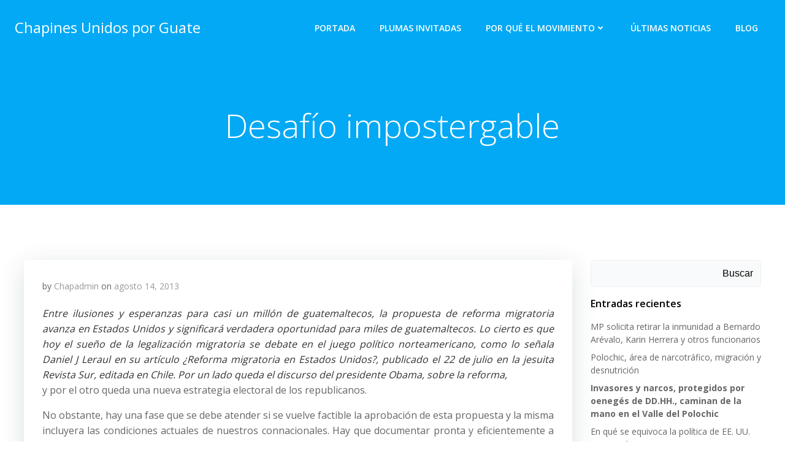

--- FILE ---
content_type: text/html; charset=utf-8
request_url: https://www.google.com/recaptcha/api2/anchor?ar=1&k=6LdYhqspAAAAAJWSuyzt3FzR46ILJ-wugW3wa-nV&co=aHR0cHM6Ly9jaGFwaW5lc3VuaWRvc3Bvcmd1YXRlLmNvbTo0NDM.&hl=en&v=N67nZn4AqZkNcbeMu4prBgzg&size=invisible&anchor-ms=20000&execute-ms=30000&cb=54wcr5hibup1
body_size: 48697
content:
<!DOCTYPE HTML><html dir="ltr" lang="en"><head><meta http-equiv="Content-Type" content="text/html; charset=UTF-8">
<meta http-equiv="X-UA-Compatible" content="IE=edge">
<title>reCAPTCHA</title>
<style type="text/css">
/* cyrillic-ext */
@font-face {
  font-family: 'Roboto';
  font-style: normal;
  font-weight: 400;
  font-stretch: 100%;
  src: url(//fonts.gstatic.com/s/roboto/v48/KFO7CnqEu92Fr1ME7kSn66aGLdTylUAMa3GUBHMdazTgWw.woff2) format('woff2');
  unicode-range: U+0460-052F, U+1C80-1C8A, U+20B4, U+2DE0-2DFF, U+A640-A69F, U+FE2E-FE2F;
}
/* cyrillic */
@font-face {
  font-family: 'Roboto';
  font-style: normal;
  font-weight: 400;
  font-stretch: 100%;
  src: url(//fonts.gstatic.com/s/roboto/v48/KFO7CnqEu92Fr1ME7kSn66aGLdTylUAMa3iUBHMdazTgWw.woff2) format('woff2');
  unicode-range: U+0301, U+0400-045F, U+0490-0491, U+04B0-04B1, U+2116;
}
/* greek-ext */
@font-face {
  font-family: 'Roboto';
  font-style: normal;
  font-weight: 400;
  font-stretch: 100%;
  src: url(//fonts.gstatic.com/s/roboto/v48/KFO7CnqEu92Fr1ME7kSn66aGLdTylUAMa3CUBHMdazTgWw.woff2) format('woff2');
  unicode-range: U+1F00-1FFF;
}
/* greek */
@font-face {
  font-family: 'Roboto';
  font-style: normal;
  font-weight: 400;
  font-stretch: 100%;
  src: url(//fonts.gstatic.com/s/roboto/v48/KFO7CnqEu92Fr1ME7kSn66aGLdTylUAMa3-UBHMdazTgWw.woff2) format('woff2');
  unicode-range: U+0370-0377, U+037A-037F, U+0384-038A, U+038C, U+038E-03A1, U+03A3-03FF;
}
/* math */
@font-face {
  font-family: 'Roboto';
  font-style: normal;
  font-weight: 400;
  font-stretch: 100%;
  src: url(//fonts.gstatic.com/s/roboto/v48/KFO7CnqEu92Fr1ME7kSn66aGLdTylUAMawCUBHMdazTgWw.woff2) format('woff2');
  unicode-range: U+0302-0303, U+0305, U+0307-0308, U+0310, U+0312, U+0315, U+031A, U+0326-0327, U+032C, U+032F-0330, U+0332-0333, U+0338, U+033A, U+0346, U+034D, U+0391-03A1, U+03A3-03A9, U+03B1-03C9, U+03D1, U+03D5-03D6, U+03F0-03F1, U+03F4-03F5, U+2016-2017, U+2034-2038, U+203C, U+2040, U+2043, U+2047, U+2050, U+2057, U+205F, U+2070-2071, U+2074-208E, U+2090-209C, U+20D0-20DC, U+20E1, U+20E5-20EF, U+2100-2112, U+2114-2115, U+2117-2121, U+2123-214F, U+2190, U+2192, U+2194-21AE, U+21B0-21E5, U+21F1-21F2, U+21F4-2211, U+2213-2214, U+2216-22FF, U+2308-230B, U+2310, U+2319, U+231C-2321, U+2336-237A, U+237C, U+2395, U+239B-23B7, U+23D0, U+23DC-23E1, U+2474-2475, U+25AF, U+25B3, U+25B7, U+25BD, U+25C1, U+25CA, U+25CC, U+25FB, U+266D-266F, U+27C0-27FF, U+2900-2AFF, U+2B0E-2B11, U+2B30-2B4C, U+2BFE, U+3030, U+FF5B, U+FF5D, U+1D400-1D7FF, U+1EE00-1EEFF;
}
/* symbols */
@font-face {
  font-family: 'Roboto';
  font-style: normal;
  font-weight: 400;
  font-stretch: 100%;
  src: url(//fonts.gstatic.com/s/roboto/v48/KFO7CnqEu92Fr1ME7kSn66aGLdTylUAMaxKUBHMdazTgWw.woff2) format('woff2');
  unicode-range: U+0001-000C, U+000E-001F, U+007F-009F, U+20DD-20E0, U+20E2-20E4, U+2150-218F, U+2190, U+2192, U+2194-2199, U+21AF, U+21E6-21F0, U+21F3, U+2218-2219, U+2299, U+22C4-22C6, U+2300-243F, U+2440-244A, U+2460-24FF, U+25A0-27BF, U+2800-28FF, U+2921-2922, U+2981, U+29BF, U+29EB, U+2B00-2BFF, U+4DC0-4DFF, U+FFF9-FFFB, U+10140-1018E, U+10190-1019C, U+101A0, U+101D0-101FD, U+102E0-102FB, U+10E60-10E7E, U+1D2C0-1D2D3, U+1D2E0-1D37F, U+1F000-1F0FF, U+1F100-1F1AD, U+1F1E6-1F1FF, U+1F30D-1F30F, U+1F315, U+1F31C, U+1F31E, U+1F320-1F32C, U+1F336, U+1F378, U+1F37D, U+1F382, U+1F393-1F39F, U+1F3A7-1F3A8, U+1F3AC-1F3AF, U+1F3C2, U+1F3C4-1F3C6, U+1F3CA-1F3CE, U+1F3D4-1F3E0, U+1F3ED, U+1F3F1-1F3F3, U+1F3F5-1F3F7, U+1F408, U+1F415, U+1F41F, U+1F426, U+1F43F, U+1F441-1F442, U+1F444, U+1F446-1F449, U+1F44C-1F44E, U+1F453, U+1F46A, U+1F47D, U+1F4A3, U+1F4B0, U+1F4B3, U+1F4B9, U+1F4BB, U+1F4BF, U+1F4C8-1F4CB, U+1F4D6, U+1F4DA, U+1F4DF, U+1F4E3-1F4E6, U+1F4EA-1F4ED, U+1F4F7, U+1F4F9-1F4FB, U+1F4FD-1F4FE, U+1F503, U+1F507-1F50B, U+1F50D, U+1F512-1F513, U+1F53E-1F54A, U+1F54F-1F5FA, U+1F610, U+1F650-1F67F, U+1F687, U+1F68D, U+1F691, U+1F694, U+1F698, U+1F6AD, U+1F6B2, U+1F6B9-1F6BA, U+1F6BC, U+1F6C6-1F6CF, U+1F6D3-1F6D7, U+1F6E0-1F6EA, U+1F6F0-1F6F3, U+1F6F7-1F6FC, U+1F700-1F7FF, U+1F800-1F80B, U+1F810-1F847, U+1F850-1F859, U+1F860-1F887, U+1F890-1F8AD, U+1F8B0-1F8BB, U+1F8C0-1F8C1, U+1F900-1F90B, U+1F93B, U+1F946, U+1F984, U+1F996, U+1F9E9, U+1FA00-1FA6F, U+1FA70-1FA7C, U+1FA80-1FA89, U+1FA8F-1FAC6, U+1FACE-1FADC, U+1FADF-1FAE9, U+1FAF0-1FAF8, U+1FB00-1FBFF;
}
/* vietnamese */
@font-face {
  font-family: 'Roboto';
  font-style: normal;
  font-weight: 400;
  font-stretch: 100%;
  src: url(//fonts.gstatic.com/s/roboto/v48/KFO7CnqEu92Fr1ME7kSn66aGLdTylUAMa3OUBHMdazTgWw.woff2) format('woff2');
  unicode-range: U+0102-0103, U+0110-0111, U+0128-0129, U+0168-0169, U+01A0-01A1, U+01AF-01B0, U+0300-0301, U+0303-0304, U+0308-0309, U+0323, U+0329, U+1EA0-1EF9, U+20AB;
}
/* latin-ext */
@font-face {
  font-family: 'Roboto';
  font-style: normal;
  font-weight: 400;
  font-stretch: 100%;
  src: url(//fonts.gstatic.com/s/roboto/v48/KFO7CnqEu92Fr1ME7kSn66aGLdTylUAMa3KUBHMdazTgWw.woff2) format('woff2');
  unicode-range: U+0100-02BA, U+02BD-02C5, U+02C7-02CC, U+02CE-02D7, U+02DD-02FF, U+0304, U+0308, U+0329, U+1D00-1DBF, U+1E00-1E9F, U+1EF2-1EFF, U+2020, U+20A0-20AB, U+20AD-20C0, U+2113, U+2C60-2C7F, U+A720-A7FF;
}
/* latin */
@font-face {
  font-family: 'Roboto';
  font-style: normal;
  font-weight: 400;
  font-stretch: 100%;
  src: url(//fonts.gstatic.com/s/roboto/v48/KFO7CnqEu92Fr1ME7kSn66aGLdTylUAMa3yUBHMdazQ.woff2) format('woff2');
  unicode-range: U+0000-00FF, U+0131, U+0152-0153, U+02BB-02BC, U+02C6, U+02DA, U+02DC, U+0304, U+0308, U+0329, U+2000-206F, U+20AC, U+2122, U+2191, U+2193, U+2212, U+2215, U+FEFF, U+FFFD;
}
/* cyrillic-ext */
@font-face {
  font-family: 'Roboto';
  font-style: normal;
  font-weight: 500;
  font-stretch: 100%;
  src: url(//fonts.gstatic.com/s/roboto/v48/KFO7CnqEu92Fr1ME7kSn66aGLdTylUAMa3GUBHMdazTgWw.woff2) format('woff2');
  unicode-range: U+0460-052F, U+1C80-1C8A, U+20B4, U+2DE0-2DFF, U+A640-A69F, U+FE2E-FE2F;
}
/* cyrillic */
@font-face {
  font-family: 'Roboto';
  font-style: normal;
  font-weight: 500;
  font-stretch: 100%;
  src: url(//fonts.gstatic.com/s/roboto/v48/KFO7CnqEu92Fr1ME7kSn66aGLdTylUAMa3iUBHMdazTgWw.woff2) format('woff2');
  unicode-range: U+0301, U+0400-045F, U+0490-0491, U+04B0-04B1, U+2116;
}
/* greek-ext */
@font-face {
  font-family: 'Roboto';
  font-style: normal;
  font-weight: 500;
  font-stretch: 100%;
  src: url(//fonts.gstatic.com/s/roboto/v48/KFO7CnqEu92Fr1ME7kSn66aGLdTylUAMa3CUBHMdazTgWw.woff2) format('woff2');
  unicode-range: U+1F00-1FFF;
}
/* greek */
@font-face {
  font-family: 'Roboto';
  font-style: normal;
  font-weight: 500;
  font-stretch: 100%;
  src: url(//fonts.gstatic.com/s/roboto/v48/KFO7CnqEu92Fr1ME7kSn66aGLdTylUAMa3-UBHMdazTgWw.woff2) format('woff2');
  unicode-range: U+0370-0377, U+037A-037F, U+0384-038A, U+038C, U+038E-03A1, U+03A3-03FF;
}
/* math */
@font-face {
  font-family: 'Roboto';
  font-style: normal;
  font-weight: 500;
  font-stretch: 100%;
  src: url(//fonts.gstatic.com/s/roboto/v48/KFO7CnqEu92Fr1ME7kSn66aGLdTylUAMawCUBHMdazTgWw.woff2) format('woff2');
  unicode-range: U+0302-0303, U+0305, U+0307-0308, U+0310, U+0312, U+0315, U+031A, U+0326-0327, U+032C, U+032F-0330, U+0332-0333, U+0338, U+033A, U+0346, U+034D, U+0391-03A1, U+03A3-03A9, U+03B1-03C9, U+03D1, U+03D5-03D6, U+03F0-03F1, U+03F4-03F5, U+2016-2017, U+2034-2038, U+203C, U+2040, U+2043, U+2047, U+2050, U+2057, U+205F, U+2070-2071, U+2074-208E, U+2090-209C, U+20D0-20DC, U+20E1, U+20E5-20EF, U+2100-2112, U+2114-2115, U+2117-2121, U+2123-214F, U+2190, U+2192, U+2194-21AE, U+21B0-21E5, U+21F1-21F2, U+21F4-2211, U+2213-2214, U+2216-22FF, U+2308-230B, U+2310, U+2319, U+231C-2321, U+2336-237A, U+237C, U+2395, U+239B-23B7, U+23D0, U+23DC-23E1, U+2474-2475, U+25AF, U+25B3, U+25B7, U+25BD, U+25C1, U+25CA, U+25CC, U+25FB, U+266D-266F, U+27C0-27FF, U+2900-2AFF, U+2B0E-2B11, U+2B30-2B4C, U+2BFE, U+3030, U+FF5B, U+FF5D, U+1D400-1D7FF, U+1EE00-1EEFF;
}
/* symbols */
@font-face {
  font-family: 'Roboto';
  font-style: normal;
  font-weight: 500;
  font-stretch: 100%;
  src: url(//fonts.gstatic.com/s/roboto/v48/KFO7CnqEu92Fr1ME7kSn66aGLdTylUAMaxKUBHMdazTgWw.woff2) format('woff2');
  unicode-range: U+0001-000C, U+000E-001F, U+007F-009F, U+20DD-20E0, U+20E2-20E4, U+2150-218F, U+2190, U+2192, U+2194-2199, U+21AF, U+21E6-21F0, U+21F3, U+2218-2219, U+2299, U+22C4-22C6, U+2300-243F, U+2440-244A, U+2460-24FF, U+25A0-27BF, U+2800-28FF, U+2921-2922, U+2981, U+29BF, U+29EB, U+2B00-2BFF, U+4DC0-4DFF, U+FFF9-FFFB, U+10140-1018E, U+10190-1019C, U+101A0, U+101D0-101FD, U+102E0-102FB, U+10E60-10E7E, U+1D2C0-1D2D3, U+1D2E0-1D37F, U+1F000-1F0FF, U+1F100-1F1AD, U+1F1E6-1F1FF, U+1F30D-1F30F, U+1F315, U+1F31C, U+1F31E, U+1F320-1F32C, U+1F336, U+1F378, U+1F37D, U+1F382, U+1F393-1F39F, U+1F3A7-1F3A8, U+1F3AC-1F3AF, U+1F3C2, U+1F3C4-1F3C6, U+1F3CA-1F3CE, U+1F3D4-1F3E0, U+1F3ED, U+1F3F1-1F3F3, U+1F3F5-1F3F7, U+1F408, U+1F415, U+1F41F, U+1F426, U+1F43F, U+1F441-1F442, U+1F444, U+1F446-1F449, U+1F44C-1F44E, U+1F453, U+1F46A, U+1F47D, U+1F4A3, U+1F4B0, U+1F4B3, U+1F4B9, U+1F4BB, U+1F4BF, U+1F4C8-1F4CB, U+1F4D6, U+1F4DA, U+1F4DF, U+1F4E3-1F4E6, U+1F4EA-1F4ED, U+1F4F7, U+1F4F9-1F4FB, U+1F4FD-1F4FE, U+1F503, U+1F507-1F50B, U+1F50D, U+1F512-1F513, U+1F53E-1F54A, U+1F54F-1F5FA, U+1F610, U+1F650-1F67F, U+1F687, U+1F68D, U+1F691, U+1F694, U+1F698, U+1F6AD, U+1F6B2, U+1F6B9-1F6BA, U+1F6BC, U+1F6C6-1F6CF, U+1F6D3-1F6D7, U+1F6E0-1F6EA, U+1F6F0-1F6F3, U+1F6F7-1F6FC, U+1F700-1F7FF, U+1F800-1F80B, U+1F810-1F847, U+1F850-1F859, U+1F860-1F887, U+1F890-1F8AD, U+1F8B0-1F8BB, U+1F8C0-1F8C1, U+1F900-1F90B, U+1F93B, U+1F946, U+1F984, U+1F996, U+1F9E9, U+1FA00-1FA6F, U+1FA70-1FA7C, U+1FA80-1FA89, U+1FA8F-1FAC6, U+1FACE-1FADC, U+1FADF-1FAE9, U+1FAF0-1FAF8, U+1FB00-1FBFF;
}
/* vietnamese */
@font-face {
  font-family: 'Roboto';
  font-style: normal;
  font-weight: 500;
  font-stretch: 100%;
  src: url(//fonts.gstatic.com/s/roboto/v48/KFO7CnqEu92Fr1ME7kSn66aGLdTylUAMa3OUBHMdazTgWw.woff2) format('woff2');
  unicode-range: U+0102-0103, U+0110-0111, U+0128-0129, U+0168-0169, U+01A0-01A1, U+01AF-01B0, U+0300-0301, U+0303-0304, U+0308-0309, U+0323, U+0329, U+1EA0-1EF9, U+20AB;
}
/* latin-ext */
@font-face {
  font-family: 'Roboto';
  font-style: normal;
  font-weight: 500;
  font-stretch: 100%;
  src: url(//fonts.gstatic.com/s/roboto/v48/KFO7CnqEu92Fr1ME7kSn66aGLdTylUAMa3KUBHMdazTgWw.woff2) format('woff2');
  unicode-range: U+0100-02BA, U+02BD-02C5, U+02C7-02CC, U+02CE-02D7, U+02DD-02FF, U+0304, U+0308, U+0329, U+1D00-1DBF, U+1E00-1E9F, U+1EF2-1EFF, U+2020, U+20A0-20AB, U+20AD-20C0, U+2113, U+2C60-2C7F, U+A720-A7FF;
}
/* latin */
@font-face {
  font-family: 'Roboto';
  font-style: normal;
  font-weight: 500;
  font-stretch: 100%;
  src: url(//fonts.gstatic.com/s/roboto/v48/KFO7CnqEu92Fr1ME7kSn66aGLdTylUAMa3yUBHMdazQ.woff2) format('woff2');
  unicode-range: U+0000-00FF, U+0131, U+0152-0153, U+02BB-02BC, U+02C6, U+02DA, U+02DC, U+0304, U+0308, U+0329, U+2000-206F, U+20AC, U+2122, U+2191, U+2193, U+2212, U+2215, U+FEFF, U+FFFD;
}
/* cyrillic-ext */
@font-face {
  font-family: 'Roboto';
  font-style: normal;
  font-weight: 900;
  font-stretch: 100%;
  src: url(//fonts.gstatic.com/s/roboto/v48/KFO7CnqEu92Fr1ME7kSn66aGLdTylUAMa3GUBHMdazTgWw.woff2) format('woff2');
  unicode-range: U+0460-052F, U+1C80-1C8A, U+20B4, U+2DE0-2DFF, U+A640-A69F, U+FE2E-FE2F;
}
/* cyrillic */
@font-face {
  font-family: 'Roboto';
  font-style: normal;
  font-weight: 900;
  font-stretch: 100%;
  src: url(//fonts.gstatic.com/s/roboto/v48/KFO7CnqEu92Fr1ME7kSn66aGLdTylUAMa3iUBHMdazTgWw.woff2) format('woff2');
  unicode-range: U+0301, U+0400-045F, U+0490-0491, U+04B0-04B1, U+2116;
}
/* greek-ext */
@font-face {
  font-family: 'Roboto';
  font-style: normal;
  font-weight: 900;
  font-stretch: 100%;
  src: url(//fonts.gstatic.com/s/roboto/v48/KFO7CnqEu92Fr1ME7kSn66aGLdTylUAMa3CUBHMdazTgWw.woff2) format('woff2');
  unicode-range: U+1F00-1FFF;
}
/* greek */
@font-face {
  font-family: 'Roboto';
  font-style: normal;
  font-weight: 900;
  font-stretch: 100%;
  src: url(//fonts.gstatic.com/s/roboto/v48/KFO7CnqEu92Fr1ME7kSn66aGLdTylUAMa3-UBHMdazTgWw.woff2) format('woff2');
  unicode-range: U+0370-0377, U+037A-037F, U+0384-038A, U+038C, U+038E-03A1, U+03A3-03FF;
}
/* math */
@font-face {
  font-family: 'Roboto';
  font-style: normal;
  font-weight: 900;
  font-stretch: 100%;
  src: url(//fonts.gstatic.com/s/roboto/v48/KFO7CnqEu92Fr1ME7kSn66aGLdTylUAMawCUBHMdazTgWw.woff2) format('woff2');
  unicode-range: U+0302-0303, U+0305, U+0307-0308, U+0310, U+0312, U+0315, U+031A, U+0326-0327, U+032C, U+032F-0330, U+0332-0333, U+0338, U+033A, U+0346, U+034D, U+0391-03A1, U+03A3-03A9, U+03B1-03C9, U+03D1, U+03D5-03D6, U+03F0-03F1, U+03F4-03F5, U+2016-2017, U+2034-2038, U+203C, U+2040, U+2043, U+2047, U+2050, U+2057, U+205F, U+2070-2071, U+2074-208E, U+2090-209C, U+20D0-20DC, U+20E1, U+20E5-20EF, U+2100-2112, U+2114-2115, U+2117-2121, U+2123-214F, U+2190, U+2192, U+2194-21AE, U+21B0-21E5, U+21F1-21F2, U+21F4-2211, U+2213-2214, U+2216-22FF, U+2308-230B, U+2310, U+2319, U+231C-2321, U+2336-237A, U+237C, U+2395, U+239B-23B7, U+23D0, U+23DC-23E1, U+2474-2475, U+25AF, U+25B3, U+25B7, U+25BD, U+25C1, U+25CA, U+25CC, U+25FB, U+266D-266F, U+27C0-27FF, U+2900-2AFF, U+2B0E-2B11, U+2B30-2B4C, U+2BFE, U+3030, U+FF5B, U+FF5D, U+1D400-1D7FF, U+1EE00-1EEFF;
}
/* symbols */
@font-face {
  font-family: 'Roboto';
  font-style: normal;
  font-weight: 900;
  font-stretch: 100%;
  src: url(//fonts.gstatic.com/s/roboto/v48/KFO7CnqEu92Fr1ME7kSn66aGLdTylUAMaxKUBHMdazTgWw.woff2) format('woff2');
  unicode-range: U+0001-000C, U+000E-001F, U+007F-009F, U+20DD-20E0, U+20E2-20E4, U+2150-218F, U+2190, U+2192, U+2194-2199, U+21AF, U+21E6-21F0, U+21F3, U+2218-2219, U+2299, U+22C4-22C6, U+2300-243F, U+2440-244A, U+2460-24FF, U+25A0-27BF, U+2800-28FF, U+2921-2922, U+2981, U+29BF, U+29EB, U+2B00-2BFF, U+4DC0-4DFF, U+FFF9-FFFB, U+10140-1018E, U+10190-1019C, U+101A0, U+101D0-101FD, U+102E0-102FB, U+10E60-10E7E, U+1D2C0-1D2D3, U+1D2E0-1D37F, U+1F000-1F0FF, U+1F100-1F1AD, U+1F1E6-1F1FF, U+1F30D-1F30F, U+1F315, U+1F31C, U+1F31E, U+1F320-1F32C, U+1F336, U+1F378, U+1F37D, U+1F382, U+1F393-1F39F, U+1F3A7-1F3A8, U+1F3AC-1F3AF, U+1F3C2, U+1F3C4-1F3C6, U+1F3CA-1F3CE, U+1F3D4-1F3E0, U+1F3ED, U+1F3F1-1F3F3, U+1F3F5-1F3F7, U+1F408, U+1F415, U+1F41F, U+1F426, U+1F43F, U+1F441-1F442, U+1F444, U+1F446-1F449, U+1F44C-1F44E, U+1F453, U+1F46A, U+1F47D, U+1F4A3, U+1F4B0, U+1F4B3, U+1F4B9, U+1F4BB, U+1F4BF, U+1F4C8-1F4CB, U+1F4D6, U+1F4DA, U+1F4DF, U+1F4E3-1F4E6, U+1F4EA-1F4ED, U+1F4F7, U+1F4F9-1F4FB, U+1F4FD-1F4FE, U+1F503, U+1F507-1F50B, U+1F50D, U+1F512-1F513, U+1F53E-1F54A, U+1F54F-1F5FA, U+1F610, U+1F650-1F67F, U+1F687, U+1F68D, U+1F691, U+1F694, U+1F698, U+1F6AD, U+1F6B2, U+1F6B9-1F6BA, U+1F6BC, U+1F6C6-1F6CF, U+1F6D3-1F6D7, U+1F6E0-1F6EA, U+1F6F0-1F6F3, U+1F6F7-1F6FC, U+1F700-1F7FF, U+1F800-1F80B, U+1F810-1F847, U+1F850-1F859, U+1F860-1F887, U+1F890-1F8AD, U+1F8B0-1F8BB, U+1F8C0-1F8C1, U+1F900-1F90B, U+1F93B, U+1F946, U+1F984, U+1F996, U+1F9E9, U+1FA00-1FA6F, U+1FA70-1FA7C, U+1FA80-1FA89, U+1FA8F-1FAC6, U+1FACE-1FADC, U+1FADF-1FAE9, U+1FAF0-1FAF8, U+1FB00-1FBFF;
}
/* vietnamese */
@font-face {
  font-family: 'Roboto';
  font-style: normal;
  font-weight: 900;
  font-stretch: 100%;
  src: url(//fonts.gstatic.com/s/roboto/v48/KFO7CnqEu92Fr1ME7kSn66aGLdTylUAMa3OUBHMdazTgWw.woff2) format('woff2');
  unicode-range: U+0102-0103, U+0110-0111, U+0128-0129, U+0168-0169, U+01A0-01A1, U+01AF-01B0, U+0300-0301, U+0303-0304, U+0308-0309, U+0323, U+0329, U+1EA0-1EF9, U+20AB;
}
/* latin-ext */
@font-face {
  font-family: 'Roboto';
  font-style: normal;
  font-weight: 900;
  font-stretch: 100%;
  src: url(//fonts.gstatic.com/s/roboto/v48/KFO7CnqEu92Fr1ME7kSn66aGLdTylUAMa3KUBHMdazTgWw.woff2) format('woff2');
  unicode-range: U+0100-02BA, U+02BD-02C5, U+02C7-02CC, U+02CE-02D7, U+02DD-02FF, U+0304, U+0308, U+0329, U+1D00-1DBF, U+1E00-1E9F, U+1EF2-1EFF, U+2020, U+20A0-20AB, U+20AD-20C0, U+2113, U+2C60-2C7F, U+A720-A7FF;
}
/* latin */
@font-face {
  font-family: 'Roboto';
  font-style: normal;
  font-weight: 900;
  font-stretch: 100%;
  src: url(//fonts.gstatic.com/s/roboto/v48/KFO7CnqEu92Fr1ME7kSn66aGLdTylUAMa3yUBHMdazQ.woff2) format('woff2');
  unicode-range: U+0000-00FF, U+0131, U+0152-0153, U+02BB-02BC, U+02C6, U+02DA, U+02DC, U+0304, U+0308, U+0329, U+2000-206F, U+20AC, U+2122, U+2191, U+2193, U+2212, U+2215, U+FEFF, U+FFFD;
}

</style>
<link rel="stylesheet" type="text/css" href="https://www.gstatic.com/recaptcha/releases/N67nZn4AqZkNcbeMu4prBgzg/styles__ltr.css">
<script nonce="3NLmYGMTJGkkkGLVm_R7_g" type="text/javascript">window['__recaptcha_api'] = 'https://www.google.com/recaptcha/api2/';</script>
<script type="text/javascript" src="https://www.gstatic.com/recaptcha/releases/N67nZn4AqZkNcbeMu4prBgzg/recaptcha__en.js" nonce="3NLmYGMTJGkkkGLVm_R7_g">
      
    </script></head>
<body><div id="rc-anchor-alert" class="rc-anchor-alert"></div>
<input type="hidden" id="recaptcha-token" value="[base64]">
<script type="text/javascript" nonce="3NLmYGMTJGkkkGLVm_R7_g">
      recaptcha.anchor.Main.init("[\x22ainput\x22,[\x22bgdata\x22,\x22\x22,\[base64]/[base64]/[base64]/ZyhXLGgpOnEoW04sMjEsbF0sVywwKSxoKSxmYWxzZSxmYWxzZSl9Y2F0Y2goayl7RygzNTgsVyk/[base64]/[base64]/[base64]/[base64]/[base64]/[base64]/[base64]/bmV3IEJbT10oRFswXSk6dz09Mj9uZXcgQltPXShEWzBdLERbMV0pOnc9PTM/bmV3IEJbT10oRFswXSxEWzFdLERbMl0pOnc9PTQ/[base64]/[base64]/[base64]/[base64]/[base64]\\u003d\x22,\[base64]\x22,\x22KcOWe8KgYMKCdsOjCSpLW8ONw6TDtMOowqLCn8KHbUtibMKAV0dPwrDDn8KvwrPCjMKBLcOPGCRGVAYOSXtSWsO6UMKZwrfCnMKWwqgEw4TCqMOtw6d7fcOeYcOJbsOdw5w0w5/ChMOswobDsMOswpgpJUPCn2zChcORbnnCp8K1w7XDtybDr3XCp8K6wo1IN8OvXMOfw6PCnybDiyx5wo/DpcKRUcO9w7nDvsOBw7RcIMOtw5rDtcOmN8Kmwr56dMKAfzvDk8Kqw4XCmycSw4vDvsKTaE7Dm2XDs8Kkw4V0w4oEIMKRw55DUMOtdyzCvMK/[base64]/[base64]/[base64]/woFLUzUCwoHDq3zCsypvecKScsK3worCicOIw68ywoLCk8Klw7MbQhhnESZjwpVTw47DkMOTfMKEOCfCjcKFwqTDnsObLMOZT8OeFMKfQMK8aC/DrhjCqwbDqk3CksOhJQzDhmvDlcK9w4EfwoLDiQNAwr/DsMOXQcK/flF5Uk0nw6FlU8KNwoXDjGVTEcKzwoAjw7wiDXzCgE1fe0Y7ADvCikFXahjDsTDDk2Row5/DnVh/[base64]/wpPCtsKzLC/ChsO6f00EwqMUOwwkw5Qvc0nCuU/DsjInHsOXWcKHw7XDv3/[base64]/[base64]/JMO8wqzDrMOmTMKPw6x6wqEMYcOawp0lZcKeM2E/[base64]/[base64]/XcO0AmQDD2ZSwp8VwpLDtiIiBMO6wp3DhcKCwrE0XMOvJ8Kpw6NPw4o8KMOawqrChxvDtDLCksObcynCqMKdDsK7wr/CqWo5CnrDsDfDosOMw48jBcObL8Kywodvw4ZaMn/CgcOFFcK9Bipew4LDgF4aw7p4SWHCgwt2w7d8wq0kw7wKTGbDmAzCr8O7w5TCkcOvw4PClmLCq8OswpxDw7Z7w6slYsKmZ8OdPsKcbjvDl8OXw5TDkFzChcKpwqY+w6vCkXDDg8K1wrnDsMOdwp/CncOkTcKJMcORf18XwpwQwoZnCl/Cu0nCrGDCh8OFwoYEfsOeT3gIwqEwAcOFMF4Hw6DCocKhw6nDmsK8woERe8OLwpTDoy3DvsOZf8OQETzDoMOPX2vDtMKKw4FHw47CtsOdwpxSBBjCmcObVh1twoPDjhRYwpzCjjtVaHojw61dwrhCasOSPVvCv3DDqsO/wq/CjA8Vw7vDhcK+w4nCvMOCUMKhWmLCsMKPwqrCmcOaw7ppwr7CuwkpWWwqw7DDjcK/[base64]/Dr8OWwobCnmtkDyvDqzXDicKtAcK4OVhSw6jDisKZNMONwo44w7M+wq7ClxzDrUQBE13Du8OfKsOvw5USw6/Ctk3Du35Kw4TCsnTDp8OPJnZtAVdoNV/DlVEhwpXCjVHCqsOow5LDnErDuMOgacOVwrDCn8OUZ8OmO2HCqCEkQ8KycV7CucK1VcKaQMKlwp3CosKvw48+wpbDsxbCngxbU01uS0PDkX/[base64]/Dk8OjJiBpVAg4wqnDnnwvw5jCsMKAw6c7wq/Dj8ONXHwvw4JuwptRXsKpBkrCiF/DnsOufl1iAFbCiMKTcCLCrFs3w4Eqw7Qfez89IDnDp8KNbyTCuMKRRsOoc8OVwosObMKuWXAlw6PDl1PDqwQfw58REQdGwql+wofDpA7CjTEiKW56w7/DqcKvw5Aiwr8aOsKqwqEPwprCk8O0w5PDtArDgMOswrfCoEAiMSLCqcKYw5oeesOfw7sew6vDpBtOw7JUQ0hRE8OLwqxewozCksK2w69Id8KhJsO9d8KEIFBww5YFw6/CvMOPwqTDtEXDuUlMQT0Gw6rCnzcvw41tFcKLwrB4YMO8Fz8AbVUlS8K1wqPCiiBUA8KWwohOecOeGsK8wq7DtlMXw7vCq8K2wqZ3w5Q7X8O4wpPCgQzCpsKXwovDtsOLX8Kfcy7Dhw/DnADDi8KewpTClMO+w59owrYLw7TDqWTCocOowrTCp1XDucKEB14mw503w5R3E8Kdw7wOWsK2w5PDlTbDvEXDjxAFw6hywozDhTfDjcKSKsO3w7DDisKTw6sXaj/DjAwCwrh0wpQCwp9Jw6NXDcKyGz3CkcO1w53CrsKOVnlVwpcIQil6w4vDpVnDmGtoWcOrCADDrFPDkMOJwrLDt1dWw63CpsKHw60KesK+wr7DpQHDvU/DjjwewrHDrUHDtl0oWsOJPsK7w4jDuw7DphrDrMKAwocDwrxIIsOawoIfw5MNRsKIwp4iJcOUcXJHM8O2WMOlfURjwp8Sw7zCjcOGwr9DwpbChS7DpltXRyrCpwfDusKpw61+wqXDkh3CqDYewqTCu8Kcw43Cig0Qwr/DgXnClcKYf8Kow7fDiMKiwqHDiEcJwoJZworDtsOyG8OYwpHCpCUuJQ1oQsK/wqMRSwMJwq5jRcKtw4jCr8OzEyvDksOaWMKNA8KVN00ywqDDuMKyMF3CicKVMGDCocK+fcK2wpUjehnCnMKnw4zDucOZX8Ktw4Mww4tBLCI8HFRnw4jCpMOEQ3NPN8OHw5HDnMOOw71rwpvDnk1oI8KQw795MzTDo8Kxwr/Dq3PDuyHDrcKAw75pczZbw6Yaw6XDvMK4w7dnw4/DliQIw4/[base64]/[base64]/BsOjw60+Q03DqBlCABbCt3zClgAzwqzCoR7Dl8KSw7XCnSYJXsKrU2UhfsOiUMK6wonDisOuwpIvw7vDqMKxWFHDvxdFwozDqWN4ecKwwoZWwr/CkhfCg1lTKDghw77DscOOw4VLw6Mlw5nDp8KlGjDDjMKKwoAjwrUHBsOAKSLDrcO4wrXChMOrwqXDvUBRw6HDpj0jw6MMdBrCssO0JC1Caw05PsOfQcO8G09TOcKrw4nCo2h2w6obEE/DrXVdw6LCtCbDlcKAcEJ6w7LCkU9twrzCgidKYF/DqDfCm17CmMOfwrrDqcO3VXrCjiPClMOfRxdAw43CiEtww6hhVMKIbcO2RC8nwrFhZ8KKB3kcwqgEwr7DjcKyOsOQfR/CnA3ClF/Djm3DnsOLwrbDmcOwwpdZMsOhDihbZnMvPhvCk2fCrTLCj1TDt1wCHcO8L8OCwqLCvzjCvmfDgcKSGRXDiMO7fsOgwpjDqsKuUsOsE8Kqw6AAP1olw7DDmmHCrcKCw77ClQPCs3jDizR2w4TCncOOwqMpUMKlw6/[base64]/DtwtUcAcxA1bCnFbCl8K0YhBCwrfDh8K8LQcSH8ODIg8Fwo9jw6d2O8ORw4DCsxMlwqsdLkDDnwvDksOdw5wQN8ObT8OmwowZRBHDvsKXwqHDrMKQw6DDp8KUcSTDr8KaGsKvw7kVeVgeOArCj8Knw5vDicKZwr/DiDVzMFhXXFXCgsKsUcKsfsK+w7zDicO6wrRTMsOyU8KFw4bDrsKWwovCuQIxMcOMNhABGMKTw58CZ8KCV8KEw6/ClsKwVTZSNWnDuMOKesKaSXgySWDDo8OxET5yP2MmwpxOw4wKK8OAwoZaw4fDkyl7MWLDr8O5w4QAwrVUGhlHw7zDhsKIS8KYTCHCqMODw43ChsK1wrvDmcKxwqfCgQXDsMKXwoYBwrnDlMKYUkPDtRVPTsO/wo/DkcKLw5kxw4xhDcOzw7prRsOaWMK6w4DDgg8iwo3DtcO5VMKewpxaBlofw45Kw7LCscOfwrbCojHCisOqMwLCncK0wqfDimgtwpNdwq1keMKFw703w6LDvyk2RwRGwozDnEDCv30HwqwYwqjDs8KEGMKrwrcGw5BDW8OUw4tqwpA3w4rDjX/CncKsw7pAUgQ2w5x1MSzDlXzDqH1CJCl3w79BM09HwqsTfsO0fsKhwoLDmEfDk8KWwqLDp8K0wq8le3LCoxtywrEbZMKHwoLCuXBNW2fCmMKLIsOtJhE8w6/CsHXCr2QdwoN4w6/[base64]/Dl8K3eBfDhsKQRRzCmcOvf3vCpzkqLMK7aMOvwr/CqsOYwoPCq1fDhcKBwpBSVcOLwqx1wqPCnEbCsiHDpsKxMCDChS/Ck8OdIFbDrsOUw7vChh5bBsOQWBPDhMKia8OVdMKew7oywrlywovCv8K/wprCicK2wpgAwonCjcKzwp/Di3LCvnM3AWBuTy98w5JUesK4wqlhwrbDgWk2D3XCsF4Tw70GwpdlwrbCgQfCiW06w5TCqWkSwrzDmgLDv2BYwqV2w4saw6A/TV7Cn8KxWsOIwpbCqcOFwqhPwrcQMhpYXStOBF/Ctjw+VMOnw43CvhMPGgLDtgIGYMKOw6zChsKZVMOJw4cjw5J/wp3CjRE+w7l2L09bUyNHFMOYCsOSwrddwqjDscK/wop6I8KBwpBJL8OwwrJ2fAI8wpo9w7fCgcOQccOGwrTDqsKkw7nCv8O0JGMANX3CvBlUb8O2w4PDi27DkiPDkRTCrsO+wqQrAwbDhHLDqsKJRsOYw5Eaw7MLw7bCgsOawpxxfDjCjA1qTDsPwpXDs8KoO8KNwpfCrX5EwqgJPxnDvcOQZcOPbcKGZ8K1w7/CvHNzw4zCvMKowp5LwpXCgW3DssKwcsOSw79vw7LCswXCm0h3TxHCkMKrw6tUS3jCu2bCl8KCeUnDkX4oJBTDkgbChsO8woN9HztBNcKqw5/Ck2QBwqfDjsK5wqkqwqVHwpI5wqYKHMK/wpnCrMKdw5URHCxHccOJK23CjcKiUcKWw5sXwpNQw4lAGkwewqXDtMOBw6TDrlENw4lPwoFdw4kuwo/CrmrDuAjDlcKqUg3CjsOkbnDCvsK4bjbDsMOqVCJWUXI5wq/DkTZBwpJ8w7o1w70bw7kXZw/CqTkMMcKTw4/[base64]/[base64]/DmQLCuQV2S8OjHHA8w7tzwo7DgcKVw6jDmMOhFj0Iw6nDoisLw4oAbGZ9VjPDmgbCsjrCosO2wqg2w4LDn8KHw7xdGzIkTcOgw4DCnDPDkl/Cs8OAP8Kjwo/CinzCpMKxOMKpw4kUHD8vfcOfw7BNKwvDlcODDMKaw6HDm2oyRzvCrzx2wrFKw67DtRvCiSAfwoLDkMK6w6sowrHCvlggJMOqbmYZwoAnAMK4Yj3Co8KIfw/[base64]/[base64]/CtCZaw6zCpcO2w4XDmsK+wp/[base64]/Dp8OqA8Khw4/DnGo3Jn/Ck8OYYkfDvk9hw6fCoMKpUnnDgMOmwoEfwogMPcK/M8KIeGzDm0vCuz4Xw7EDYzPCjMKQw4nCg8ODw4LChsO+w7sJw7FEw5/DocOowpfCv8OMw4Ixw5fCqkjCimhJworDrcK9w4HCmsOBwqPDu8OuOUPCsMOqSnMiOcO3HsKjByvCmcKHw7Rnw7/CvcOPwp3DujdbDMKjGMKiwq7Cj8KYMBvCnBdaw6PDm8OnwqnDjcKuwqgjw4EkwrnDhMOQw4TDoMKECMKFRTnDjcKzUsKJdG/[base64]/CpnNzXgk4RsKfOALCk8Ojb8OuwqRvA8OGwoQxw77DvMOYw7kPw7BKw4hdVcKHw7U+AmPDlj9+woYjw6zClMKHZh1xQcKWCgfDlS/[base64]/CmxDDry5ta8OgPQDCmcOVwrfDscKXwoXDillUVy0AZhlSNsK2w6hZaGTDisOAXsKlJQTDlxvCiTTClcO1w5DCjwHDjsKzw6fCg8ObFsO4HcOrB0/[base64]/DjcK6w6k3BcOewpzDs2DDm0zDv8OdB2tzIMO3w7bCscK2F2hUw4jCsMOOwrl2C8KjwrTDk1J6w4rDtTEqwp/DlTwWwpl3I8OlwqkOw4Y2TcOPbTvDuCNgasKDwo/[base64]/U8OkZ8OXw602w5Nmw7TCocKxwrLCscK+FA7Dt2TDoCpPSjfCmcO/wqkfaStsw7/Cr3V7w7jCrsKBLsOSwqg2woFYw6BSw5F9wpzDmkPDp3TCkiLCpDnDrBNRYMKbV8Kgc0XDtjDDnh99BMKawrfCh8O6w7wJWsO8BMOPwpnCm8K6MkPDjcOJwqIVw45tw7bCicOGU2TCssKgMcOWw4LDhsK/w7k5wqAPWnbDtMKKInTCvxzCr1QXPV18UcOlw4fCjUViGFXDgcKmL8OyEMOjDTIKFxkAMCXDk3LDs8Kvwo/DnsKJwq84w6LDvyHDuiTCp0/[base64]/CkB7DsA3DncKewqXCu2LCiXjDtMKGwq4tw50dwr9GOcOLwo/DjCwQR8KOw6IQN8OLP8OtcMKFWg9JHcKCJsOkOHgKSV9Jw692w6fDnHIlRcKYBk4nwoFpNHTCrgLDj8O0wpUEwobCnsKUw5zDs0DDrmsBwrwUPMOrw6hAwqTDqsO/D8KYw5jCphMdw5c2JMKIw7MKeH8fw4bCvMKFOsOvw7E2ZhrCssOKa8KFw5bChcODw5dGF8Ovwo/CjcKmecKcfATDuMOfw7jCuCDDvQ7CtMKGwonCpcO3RcO4w5fChsONVFjCtEHDmQnDnMOSwqN9woLDjQgyw5R3wpZ3CcKewrDCkRDCoMKuM8KZERlWDsKwAAvChcOVLjpud8KBBcKRw7Zrwo7CuS9kJMO5wqdqZjjCscO/w4/DnMKmwpR7w6jCg2woQ8Ozw7VFZDLDmMKvbMKywpXDmcONY8OLb8Kyw6tgSmsvwpfDv10QbMOzw7nCuCk4I8KrwpxGw5NdLj1NwpNyGmQfwqtywq4BfCQ9wp7DjsO6wr0+woZvVVjDt8OdOjjCgMKJMcO/wpnDnjQ/B8KgwrBZwrgUw4pywrQGKVTDlDbDk8KzGcOIw5ojacKpwq7ClsOLwrElwrs6TzASwp/Du8O2WRFoZjbCqsK8w4wAw4wDe3o2w7LCncOawoXDkEDCj8KzwpAqHsO7R2deFCN8w77DhX3Cm8OrXcOqwpErw79Vw4F9eyHCq3xxGUhQSVTCnCDDncOewr95wqHChsOSWcKbw5Iww5bCj1nDlF/DiANaeV03KMOFMUpcwqTColxuOsOZw6xkYhzDs2MRw6kcw7VMDQ/DhQQBwozDpcKjwoVbMcKPw6QLah3DnCREKFlcwrrCj8KdSmACwojDtsKrwpPCvsO2FsOXw7bDn8OWw4h+w6/ClcO7w54ww5rClcOOw73DkD4dw6zCsh/Dn8KNMmTClQPDmE/CqzFaO8K4PE3Dkkpuw5k2w4pawo3CrEpNwoJEwonCm8OQw5xBwrjCtsKSKh0pPsKVd8OLRsKIwrDCt2/[base64]/CswTDpUHDrsKkYWvDs8ONwqrCkyQ2XMOkwpdyYl0RXsOlwqfDrTDCtmgxwqROesKOYihPwrnDmsO0Sysif1fDsMKUAmvDlAnCh8KDWMOnW30bwptVX8KJwo7CuSpoJsO5O8OzBkrCusKhwod3w4/DmFjDqsKfwos8dCgRwpfDqcKvwoR8w5VyZ8OYSiJPwp/[base64]/Dq0DDojZ0w7jDnQvCt8OiwogAC8KFw5QIwp1qwqbDgMOmwrTDlcKFPcO+KAAPF8OSAHocV8KAw7/DljrCjsOUwr3CiMODIxLCjToVdsOgNyvCucOkPcOLWnbDpMOpQcOQOsKFwqLDhxYCw4YXwqLDlcOkwpRWZQXDucOqw7wySSt3w5g1DcOFFDHDm8OEZ11nw4DCgFIzNcOZWV/Dk8OYw6nDjSPCtmzChMOmw6bCvGQPUcOyMnvCjGDDksOuwohwwrPDq8KFwoUvSCzDmj4Ew70zNsO1MVJReMKdwp5+Z8OZwr7DusOCEV/Cr8Kgw4fCsCnDiMKbw7LDgsKFwpwSwpYhRFpkwrDCpwdnV8K9wrPCrcKTGsO+w5TDlsO3wpJ2TQ9jT8KWEsKgwq8lJcOWHsOBJ8O2w6/DiAHCn0zDnMOPwrLCnMKNwrAiacO3wozDm14CAAfDnyU5wqUOwoonwqTCrHvCmcOiw6nDjX5UwrzCocOfMwPCkMOlwpZ0w6nCqzlUw7Fzw5Yjwq52w7fDosOLUsO0wow6woR/NcKLGMOEeArChzzDqsKpfMKqUsK7wpVfw5FMEcODw5cBwpRew7w/GcKSw5vCpMO4RGswwqIgwojDpcKDYMOdwqTDjsKGwrcZw7zDr8KCw4bCssOrCg02w69Tw7kdIDIfw6xeDsOlMsOtwqZhwo8AwpHDr8KWw6UMAcKUwrPClsK6OFjDlcKVSGFSw7wcE1HCt8KtE8OVwobDq8K/w5nDqCB2w6DCvcK4w7Uww6fCoGXCuMOHwonDn8KkwqgKAh7Cv3VXUcOhX8KTLMKNJsORecO0w5AeMwXDocOwLMOYRHczA8KLwroow6LCvsKVwqo/[base64]/CqMOgHMKTwpRGWcKYwpZnZ8KBwoscW1TDg8O/w5bCrcODw58gSydRwoTDh3AJV2PConknwptuwrnDo3olw7cjBit0w6Mmw5DDtcK0w57DpQhDwp4sD8OXwqY+GMKGw6PCh8KkYsO/w40jVAQkw6LDksK0VwDDu8O2w5lzw6nDg2wJwqFXacKVwqzCp8K9AsKWBhHCkAtldFvCjcKrPDrDhk3DnsKBwqHDtcKtw68QVBvCiGHCpXwGwq96fMKcCMKPIEvDv8KhwrIfwqh+RFDCkk/Cr8KMCxEsMT0pNnXCo8KGwoIFwo/CqcOXwqAgBWMHIl9SU8OQC8Oew60vaMKGw4kXwqltw4XDpRnDpj7CnMKjS0EPw5vCswdsw5nDtMKaw5wNw496GMK1wpEyKsKFw4ZBw7PDm8KQe8KQw5LDhsKRb8K1NcKPZsOCNi/[base64]/D8KZNWfCj1DDtkYVwpDChcOqYwhjbWXDhxsDHlrCt8KWbTTDkh3DgyrCiGxfwp1FfjvDiMOMA8K/wonCkcKzwovDkFchMsO1QTvDosOmw5fDiifDmSXCiMKhOMOcacOdwqdQwp/CvE5FInIkw79Hw4lGGEVGe2Akw4Q+w7Fyw7DChmgYIy3CgcK5w7YMw401w6LCuMKIwpHDvMKUV8Ohfitkw5p9w7wlw782woRaw4HDkmXCt3XCr8O0w5JLDlVWwqHDnMKecMOFVSIywpcUYjMQEcKceDdHGMOMOMOmwpPDn8KNUj/CjcKlH1Baa05Fw5HCiTbDigbDuF0rWsOwVjbDj3hMa8KdPMONN8Orw6fDhcK9LDQAw7/ChsOBw5YZfktdQFzCjD19w57DmMKBXCHCk3pEJzHDuk/[base64]/[base64]/DsMOpaMKLwqMKHsOGw7TCo8Kyw4nDh09WBBLDkEcywobCmGPDr24MwpkpK8OEwr7DlMOZw6jCi8OWACbDgSEmwr7DssO9M8Obw5w7w4/Dqx/DqyDDhWfCrF5oUcOVQyTDiTF0wo3DmiMlwp4zwpgVC2/Cg8O9EMOGe8K5esOvfsKxXMOUcgRyAMOdd8O+ThgTw67CqVDCrU3CuGLCuHDDtXBEw7oBFMOpZC8hwp7DpTZdChrCokFvwpnDrnLDqMKLw63DuGNWwpTDvAsRw5/DvMOLw53Dq8O1EUnCucO1BhIJw5ozwoFgw7nDg2jCn3zCmn9KBMKHw7RULsKWwoYmDmjDuMO1bx1kAcObw5nCoDDCnBE9Mm9dw7rCvsO5S8Ogw7g1woVYwotYw6BIXsO/w6bDl8KocQTCqMK6w5rCgsO7PgDCg8KXw7HCknbDoF3DvcOzZxIPVsK3w6gbw5LDqGfCgsOLJ8KjDBjDkmzDqMKQEcO6NFc/w64+YMOrwpVcE8ORIGEnwoHCnsKSwolRwqoqc3vDoFISwoHDgcKdw7PDq8KAwq5FRDLCrsKeC20Rw5fDrMKABhc0EMOAwo3CqkXDl8OZfEgIwqnCkMKMF8OOdWDCrMOcw6PDnsKQwq/Di2V7w7tnXRoMwptLVnozIWTDrcOJGGHCsmfCpEfDlMKeXBTCucKwMB7Col3CuW5gf8OFwoPCtU7Dgw05PVDCt0XDjMKBwr0xH0gVd8OcecKKwoPCmsOrIQLDqDHDtcOIC8Owwr7DksOEfk/DsVDDixs2wojCqMO3BsOSTTN6UznCusKGFMOHNMK/I3TCr8KbCsKMXBXDlX7CtMO5BsKUwrlzworClcOWwrTCsj0TM1XDt2xzwpHCh8KkY8KXw5rDrjHDv8KQwpzDtcKLH1XCgcKVKmcHw7c4FSPCnMOKw63CtsO4NkV3w7klw4vCn0xQw5kTUUrClzk9w4vDhk3Duj/DssK0amXDscO5woTDl8KFw4oKcjExw4MuO8OUZ8O4KU7CvMK9woPCj8K/P8KXwr0NIMKZwpvCn8K0w5xWJ8KyT8KxVRPCisOZwp8fw5RFwpXCngLCn8Osw5HDvBPDncK3w5zDo8K5BsKif2pUwqzCsAAOLcKVwpHDosKvw5LCgMK/R8KHw7/[base64]/w4LCuMKIwrzDi8KpNMOhwpR1R2HDt8OQZsO5PsOOWsKowqfCgSrDl8KCw4/CmX9cGnUUw6NuQSfCpsKLMSpyNXwbw5pBw47DjMO3FijDgsO8LGXCucO9wonCuQbCocKQYsOYeMK2wqRqwqIHw7rDmAHCol/ChcKVw79OfnJ9FsOWwoTDnmLCjsOxAjPColk8wpjDo8OPwqo0wqrCsMKXwq/DlArDoHQ7cmbCgQElKsKJVsOEw6YXScKubcOsBUsAw4jCrsOkZBnDksKUwoQ5DHnDucOUwptxwr0sMsO2XcKSEDzCmlN4K8Ksw6rDjzN3XsOxB8Otw64qccOqwr4OKHcPwrE7O2jCrsODw6xAZwDDg3JAeTnDpDNYA8Ocwo3DojU7w5/Dq8KUw5oMKsKJw5/DtcOwN8OWw6PCmRnDoRIvUsKRwq89w6hgMsOrwrMfe8KIw5PCo21IOgXDsCMjSXRFw7fCoHnDm8Opw4DDoVdwFsOcUyLCjlrDiCrDohvDvDXDocK5w7zChQ8iwr8sIMOewoTCgW7Cg8KdV8ODw6DDsT8+a1XDhsOVwq/DlXIKPnLDksKBYMKNw4V3worDosOzU0rDlUXDvwfCvcKTwr3DoHl2UcOMK8OXAMKDwq0Owp/ChU7DsMOrw4x7IMKIYMKPR8OLXMKgw4ZSw69uwrNtCMK+wrjDi8KcwohfwqrDpMOgwr1QwpQ/wpwmw47CmHhGw5saw5LDoMKXwrvCtTDCtmbCqyXDtSTDn8Owwq/Dl8KNwrBgLTU7BnxLTHLCtQHDksO3w6DDucKuacKVw59UbiXClkMNWQXDiA14E8O5bsK2KQ7Dj2PDuQLDgETDlhjCpcOhLEduw7/DjMOgJWHCpMKNbMOIwpR+wqbCicOtwpLCrcKPwpzDhMOQLcK5albDscKfdFYdwr3DgSjDlcKCBsKgwqFiwrHCsMOuw5YHwqjCgmY1FMO/[base64]/[base64]/DpcOvw7TDvsKHBRDCnl4FMwLCpifCmMKfAVHChFEowqLCgMKYw7zDixHDjGQhw67CqcO/[base64]/DtwF6GMKBMMKuw4gzwqfDhsKpRlHCtW0Kw50VwrrCnE1qwq9Kwpk9OGnDvFlPJml0w7TDv8ObUMKLFEjDksO/w4NgwoDDvMOlN8K7wpAiw70xG0AOwpV/FnrCmxnCgHrDoELDohTDjWpbwqfCvR3DvsKCw5rCvCvDsMOhKFguwphxw6d7wrDDjMOQCiplwr9qwqdQUsK6Y8ObZcK2Z15jXcK3EGzCiMKKUcKgLxlfw43Cn8OBwp7Dh8O/PkNTwoUJKgrCs1zDncO+UMKvwqbDvGjDhsOJw4klw4wHwqkVwp8Mw7LDkQJ5w45JWi5ew4XDjMKww63DosKpwrvDnMKEw65HTWU+YcKIw6obQEt1OxRAbG/[base64]/DgMO2w6Nzw67CrVNXwqFew6XCm8K1Qi4UAsKIe8OYQMOzwr/DssOBw6HCkWbDiRFYHcOzDMKdZMKQD8OSw7zDlWoZwrHCjWY6woQ2w6taw7rDn8K/wo3DjlHCqE/Dk8OFLCjDqy/CgsOUKC9Qw5VIw6fCosONw7RQOynCicKeRUV5ABxgL8Oww6hOwrx8cyhWw4UBwofCrsOUwobDk8O+wpE7WMKnw4ICw5zDjMOiw74mSMO7WjfCjMOIwpJcE8Kew6nCt8O/c8KCw4Vlw7dVw4ZSwpvDm8Kkw6slw5LCr07DkUR4wrTDpFvClRBKflPClWXDo8OVw5DCkFXCjMKyw47CoG/[base64]/QsKEw5oRw5TClcKAw5DDscOTOsKYwp0ZJMKqasKGb8OLNnoxwqfCrcKYL8KzW0RHSMOaSjnDhcODw4AkRB/[base64]/DsODw5/DtnxkwqDCgMOwVzQLesO/WcOBwpvDscO+LRjDrcK9w6c/[base64]/Dsi7DgybDpsKkw5jDqVZhQg5CwoXDtTNlw6zCgz3CmU3CmGcgwrpCWcOXw4EHwrNaw6UmMsKLw4vClMK8w61sdmjDvcOcIAUCLMKZdcO5LAzDlsKtdMKoIhYsTMKMFznCrcKHw6/DtcOQABDDmsONw5bDlsKYIzEDw7DCvHHCvDEpwp55XcKKw7o/wrk7W8KTwpPCvTHCgB4twqvChsKnPADDssOBw4oeJMKGPBPDl0rCr8OUw57DnSrCosKpWQbDqzzDnVdCbMKNw741w59nw4AtwppVwo4MW3B0JFRgT8KEw4fCi8KqRFrCuHvCtsO4w5lSwp7CiMKjIz/[base64]/woEGLcOFw5TCicKURldcwqBWXw3CkMO1wr8+wosnwoDCv1zCh8KYPDbChBdydcOiQSbDq3ABQsKdw5drFGZhBcOUw54XfcKbEcO5Q3JMHA3CucOjMsKeagjCvcKFGTLCt1/CjRQZwrPDl0EFZMOfwq/Dm3spUTsVw7fDjcKtOAMyH8KJFsKCw6PDvFDDrsO1aMONw417wpTCssOYw4vColLDl07CoMKfw7rCrxDCsDDCpsKswpwxw6dgwrRXWAglw4XDrMK0wpQWwqvDl8KAfsOkwplqJsO0w6EFEULCvFtew5VCw40Bw4o/wq3CiMOcDGDCk0bDiB3CsT3Dr8KJwqLCssOQWMO4asOFQH5rw4Riw7TCok/[base64]/CgDjDp8K9wptCwpAIwrXDoVjDiV4xwp/CmsK7wqRHIMKnf8OJLwXChsKAJH83wqJGCQkfSFLDmMKwwpUeN1oeMsO3wpjCgl/CicKGw51gwopjwojDtcORJRgTBMOPLgvDvWzCg8OVwrVecEDDr8KtUUPCu8K2w7A/wrYuwqtnWUDDrMOdacKjVcKbInYCwqXCswtxL0jCr3g6dcKCUjopwr/CoMKaQmLDs8KnZMKNwpzCicKcP8OYwpY9w4/Dl8KeL8OQw7bCvcKVEsOkfQPCtS/CkwRhbMKSw73DucKlw6kNw5QkEcOPw49ZNmnDgxh5aMOzL8KsChgCw454esORXMK/wpPCkMKpwp8zQi3CvMOtwojCgAjDrR3DtsK3S8K8wo/[base64]/Cli7DhsKBwrTDvX/DqcKCw7nCj0zDv8OYw6bCqRsiw6cPw6taw4k0eis4BsKSwrArwpDDqsK9wrfDs8KuPDzDicKdO0wQXsOqR8OgUMOnwoQeHcOVwowPBULDssKIwovDhGlaw5XCoXPDiFvDvhMfAkRVwoDCjk/CusKeVcOGwoQjC8O5FsOxwp7Dg3h7ajcCGMOtwq4DwoNOw61ww5LDig7Ci8K2w5A0w5zCvFwRw4s4bMOPNWnDusKsw4PDpUnDnMKtwojCgBpdwq5AwpIdwpZew4IlNMO/[base64]/DsK/[base64]/ClcOKw6jDlMOOK8O4LgN8OE5gwqnCnTkCw6PDiVvCkHEYwp7Ct8Oqw6jDjyvDo8K0KG1VNMKFw73DgHRzwrrDisOxw5DDl8KABCLChFdHKgVdVhHDplrDi3XDmHJnwrENw4zDssO6Smknw4vCgcO/w6E6Q33CnsK9FMOCQ8OxE8Kbwqx5BGEcw4pWw4PDgFvCuMKpcMKNw6rDmsKRw5fDjyBObgBTw6xWZ8K9w5ghOgXDvBvDq8OJw7TDscK1w7fDm8K8E3fDt8OhwqTCglTDosOEIHLDoMOEwq/DnUHDiUoOwpFCwpLDrsOQY19CKlrCocOSwqLCucKLUMO7T8OcK8K2XsKaF8OBCT/Chg9+HcKMwp3DpMKgwqHChyYxAMKTwobDt8OQW00Gwq/DgsO7HF/Cu2olAyjDhAoZbsKAUw7DuhAGQmTCj8K5fCrDsmccwrRTPMOCfMKSw5vCu8KLwqNpwqvDiA3DpMKtw4jDqnArwq/Do8K8wrJGwrtZDsKNw4MBEcKEbUM0w5DCgsKXw74Uwol3woTDjcKbWcONTMOjQMKpG8Kuw4IyMAXDrmzDqMO7woAOWcOfVcKADj/DocK7wrAzw4PCnB/DpUTCj8KVw5lMw64QRMKNwrnDisOFL8KDb8O7woLDlmgMw6B0VQNowo8swowswqQrRA4nwqnCkAY5VMKvwr9uw4rDjR/CmjJ1e1bCnF3DkMONw6N5wrHDj0vDucOfwo3DksOjbAgFwp7DssOFDMOfw6nCgUzCjmPDhcOOw57DnMKva3zDiHHColfDtcKjBcOXWUVEW1wZwpLCgSxAw6TCrsOVR8Oow6LDmBFiw7p9YsK/w6wuDStoLzbCuT7CtRtvZMOBw5Z5QcOawqEgUibCsDApw4bCtcOVPcKbe8OKMMOHwqLDmsKGwrpow4N+ScOLK3/Du2c3w7bDjRLCsS8yw5JaQcK3wpw/[base64]/DuAfChUnCnDLDmkxxwppIwq/Du8OAwqMOwpQ3I8OoLCx6w4PCgcOtw5nDnEtNw6oEw4PCsMOFwplxdWvCqcKTSMOGw4Qsw7HCjcKCGsKsEn5kw6IVIHoVw7/DlRXDkgvCisK+w4gxN3jDt8KfFMOnwrxVMn3DvcOvZsKNw5/Cn8OuXMKdPQsCV8OCOTIKwrnDu8KNFMOiw7cfOsKyPWYNcXQHwo1RZcK1w5vCkTLChj/Dv0EHwqfCoMOuw67CosKqZ8KIXh8lwrQnw5U2f8KLw41AJSdPw5Zxf107G8OUw4/Cn8OCb8OowqfDhybDuwbCkw7CiGZOc8Kgw5sbw4ciw5AGw7NbwrfCnH3Dh3pfZAh2bivDvMOjacOMIHPCosKww6pGMwF/IsKlwpUHLSVswp8+O8O0wpsFBFDCoWXCu8OCw49id8OYOsOfwpbCgsK6wo8BCMKPccOnTMKYw5k+AcO2Cz19HsKQL0/ClMOmw5AAIMK+LA7DpcKjwr7DvMKlwp9uUk5YOUsewr/[base64]/DtS9Mw5Q+GcKqOsKmwp5OO20YRsKyLB/Diw5XfCrCm3XCszxLasOPw6bCm8K7XQ5PwpcYwpVGw6FVaww1wpE2w4rCkDLDgsKhEWEaNsOgHxYpwq4hUVkPECMVUTtfD8KyScOXSsO5BQXCoA3Dr28ZwqwlfAgHwo3Dm8Kaw5XDrsKTe0/[base64]/[base64]/[base64]/DlgfDnU/CrgfCicOOw5fDvGXCglJQZcKKw7XCrBXCrX/Dl20Tw4lEwobDiMKVw4nDrRYKfcK8w6zDg8KFPcORwovDgsKFw4jDnQBlw49twoBuw7h6wo/CvTdyw7h1CxrDuMKACAvDq2/[base64]/DuntAw7XCqxYAScO1ETbDk2/CuWdfcWbCvMKWw6FZbcKtAsKqwpFZw6Y+wqMFJWJbwrTDlMKuwoHCr0pZwrbDugtIai54GcKIwqnDt3/[base64]/[base64]/Cp8OfwpHCucKRwrJnYDzClsOFAsOabWHCvsOYwoPDlQEwwpLClFQZwq3DsDEKw4HDpsKYwq5dw5IgwoPDkMKuVcO4wrzDlCtWw58pwqhZw4zDscKDw4AUw61rG8OjNBHDiF/[base64]/[base64]/[base64]/ChsOOw7F9FsO3OsKODMKbw68SBcKkw4zCuMO4IMOZwrDCh8OpHwvDp8KGw5liAUjCuGnCuBoAEcOMV1Uxw4DCmEnCucOGODLCp0piw79lwpHCncKwwrTCssKXayPCoHfCnMKJw7jCssOOfcKNw4gWw7bCh8KLJBF4Zy1NEcOWwo7DmknDnAPDsiI+wrJ/worCtsK6UcKwHQzDsgsGQcO9w47CiQZvAF07wozCmThHw4NSZXvDpFjCrWYYBcKmw6rDmcKrw44qBkbDkMOMwpvCnsODDMORTMOLdsK5w5HDrHfDon7DgcOYEMKMFCnCs3lkEMKLw6gXTsKjwokcBcOsw7lAw4UKCsOaw7HCosKFVyZww4rDmMK5ET/DilbCpsOCJSfDgC5qBmo3w43Di1/DkhDDtjtJf3nDvjzCsFlTIhhpw7bDtsO0TV3DoWpVDg5OUsO/wovDj2Vjw4EHw5gyw7kHwrzCrMKvGjbDi8KTwrc/[base64]/ehvDqgI7wpfDkEohw7fDqcO2wrjCnsKbwo/[base64]/DoDAcwqhZcFPCkHjDgQYew7jDrsO2biBew5wZIFfCg8Kyw5/CmTXCuwrDgDvDrcOOwqVfwqYZw7bCrXfDusK1ecKHw70pR28Kw4MQwqV3Dm4Ie8Odw6UBwrnCu39kwpXCvTnDhlTCrk04wqnCpMOlwqrCjVYDw5c/w6p1ScOmwqPCscKBwoPCkcO4KVo3wrPCoMKtKTTDjMOpw5QNw7vDv8Ksw6BSNGvDrcKJeSXCpMKPwrxUUhFdw59bMMO1w7zDi8OQDXRrwpNfeMOxw6BRB3kdw6BNTF7DnMO9ZBDDkEwrdcOTwpHCqMO5w5jCvMO3w7wtwonDj8K0wotHw5/[base64]/N8KpwrLDtnoCw6nCnEjCm8KWBlPDusK+PEJ7IF8xKMOSwqHCryM\\u003d\x22],null,[\x22conf\x22,null,\x226LdYhqspAAAAAJWSuyzt3FzR46ILJ-wugW3wa-nV\x22,0,null,null,null,1,[21,125,63,73,95,87,41,43,42,83,102,105,109,121],[7059694,850],0,null,null,null,null,0,null,0,null,700,1,null,0,\[base64]/76lBhnEnQkZnOKMAhmv8xEZ\x22,0,0,null,null,1,null,0,0,null,null,null,0],\x22https://chapinesunidosporguate.com:443\x22,null,[3,1,1],null,null,null,1,3600,[\x22https://www.google.com/intl/en/policies/privacy/\x22,\x22https://www.google.com/intl/en/policies/terms/\x22],\x22DBFb9XIDoR49d0tVfmH8srcvZ3ZNoTWqdk7ZX9/ZIEk\\u003d\x22,1,0,null,1,1769124486815,0,0,[164,24,249,183],null,[173],\x22RC-17NU011cVmz5Og\x22,null,null,null,null,null,\x220dAFcWeA4Ofuh2Y9Lb2yYY-QYGAFiRBPAK4sFmjEUOF747Pf4IQvmXi-I-3n3itaLfn3OpLwp5lwM07jeyfSvVsPNIalwkzmcBMw\x22,1769207286767]");
    </script></body></html>